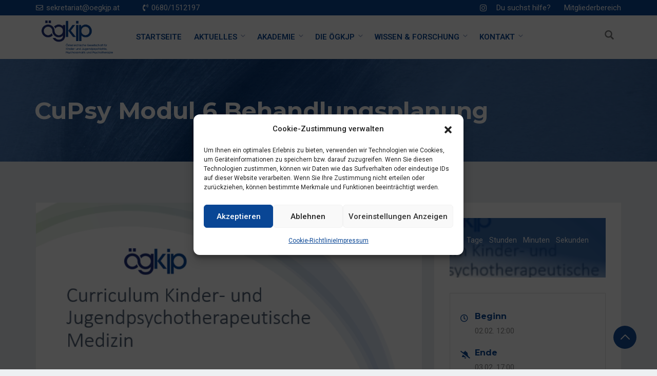

--- FILE ---
content_type: text/css
request_url: https://oegkjp.at/ewhoagra/style.css
body_size: 250
content:
/*
 Theme Name:   Alpsware Edubin
 Theme URI:    https://alpsware.at
 Description:  Education LMS WordPress Theme Edubin Child Theme
 Author:       Alpsware GmbH
 Author URI:   https://alpsware.at
 Template:     edubin
 Version:      6.5.0
 License: GNU General Public License v2 or later
 License URI: LICENSE
 Tags:          custom-header, custom-logo, blog, theme-options
 Text Domain:  edubin-child
*/

.tribe-events .tribe-events-c-top-bar__datepicker {
    flex: initial;
}
.tribe-common--breakpoint-medium.tribe-events .tribe-events-c-top-bar__actions {
    margin-left: 20px;
    flex: 1;
    display: flex!important;
}

--- FILE ---
content_type: text/css
request_url: https://oegkjp.at/parirof/fonts/d84cce82d982039b3bf4fe92fbb65e66/font.css?v=1670330740
body_size: 1779
content:
/*
 * Font file created by Local Google Fonts 0.20.0
 * Created: Tue, 06 Dec 2022 13:45:23 +0000
 * Handle: google-fonts-1
 * Original URL: https://fonts.googleapis.com/css?family=Roboto%3A100%2C100italic%2C200%2C200italic%2C300%2C300italic%2C400%2C400italic%2C500%2C500italic%2C600%2C600italic%2C700%2C700italic%2C800%2C800italic%2C900%2C900italic%7CRoboto+Slab%3A100%2C100italic%2C200%2C200italic%2C300%2C300italic%2C400%2C400italic%2C500%2C500italic%2C600%2C600italic%2C700%2C700italic%2C800%2C800italic%2C900%2C900italic&amp;display=block
*/

/* cyrillic-ext */
@font-face {
  font-family: 'Roboto';
  font-style: italic;
  font-weight: 100;
  font-display: block;
  src: url(https://oegkjp.alpsware.dev/wp-content/uploads/fonts/d84cce82d982039b3bf4fe92fbb65e66/roboto-cyrillic-ext-v30-italic-100.woff2?c=1670334324) format('woff2');
  unicode-range: U+0460-052F, U+1C80-1C88, U+20B4, U+2DE0-2DFF, U+A640-A69F, U+FE2E-FE2F;
}
/* cyrillic */
@font-face {
  font-family: 'Roboto';
  font-style: italic;
  font-weight: 100;
  font-display: block;
  src: url(https://oegkjp.alpsware.dev/wp-content/uploads/fonts/d84cce82d982039b3bf4fe92fbb65e66/roboto-cyrillic-v30-italic-100.woff2?c=1670334324) format('woff2');
  unicode-range: U+0301, U+0400-045F, U+0490-0491, U+04B0-04B1, U+2116;
}
/* greek-ext */
@font-face {
  font-family: 'Roboto';
  font-style: italic;
  font-weight: 100;
  font-display: block;
  src: url(https://oegkjp.alpsware.dev/wp-content/uploads/fonts/d84cce82d982039b3bf4fe92fbb65e66/roboto-greek-ext-v30-italic-100.woff2?c=1670334324) format('woff2');
  unicode-range: U+1F00-1FFF;
}
/* greek */
@font-face {
  font-family: 'Roboto';
  font-style: italic;
  font-weight: 100;
  font-display: block;
  src: url(https://oegkjp.alpsware.dev/wp-content/uploads/fonts/d84cce82d982039b3bf4fe92fbb65e66/roboto-greek-v30-italic-100.woff2?c=1670334324) format('woff2');
  unicode-range: U+0370-03FF;
}
/* vietnamese */
@font-face {
  font-family: 'Roboto';
  font-style: italic;
  font-weight: 100;
  font-display: block;
  src: url(https://oegkjp.alpsware.dev/wp-content/uploads/fonts/d84cce82d982039b3bf4fe92fbb65e66/roboto-vietnamese-v30-italic-100.woff2?c=1670334324) format('woff2');
  unicode-range: U+0102-0103, U+0110-0111, U+0128-0129, U+0168-0169, U+01A0-01A1, U+01AF-01B0, U+1EA0-1EF9, U+20AB;
}
/* latin-ext */
@font-face {
  font-family: 'Roboto';
  font-style: italic;
  font-weight: 100;
  font-display: block;
  src: url(https://oegkjp.alpsware.dev/wp-content/uploads/fonts/d84cce82d982039b3bf4fe92fbb65e66/roboto-latin-ext-v30-italic-100.woff2?c=1670334324) format('woff2');
  unicode-range: U+0100-024F, U+0259, U+1E00-1EFF, U+2020, U+20A0-20AB, U+20AD-20CF, U+2113, U+2C60-2C7F, U+A720-A7FF;
}
/* latin */
@font-face {
  font-family: 'Roboto';
  font-style: italic;
  font-weight: 100;
  font-display: block;
  src: url(https://oegkjp.alpsware.dev/wp-content/uploads/fonts/d84cce82d982039b3bf4fe92fbb65e66/roboto-latin-v30-italic-100.woff2?c=1670334324) format('woff2');
  unicode-range: U+0000-00FF, U+0131, U+0152-0153, U+02BB-02BC, U+02C6, U+02DA, U+02DC, U+2000-206F, U+2074, U+20AC, U+2122, U+2191, U+2193, U+2212, U+2215, U+FEFF, U+FFFD;
}
/* cyrillic-ext */
@font-face {
  font-family: 'Roboto';
  font-style: italic;
  font-weight: 300;
  font-display: block;
  src: url(https://oegkjp.alpsware.dev/wp-content/uploads/fonts/d84cce82d982039b3bf4fe92fbb65e66/roboto-cyrillic-ext-v30-italic-300.woff2?c=1670334324) format('woff2');
  unicode-range: U+0460-052F, U+1C80-1C88, U+20B4, U+2DE0-2DFF, U+A640-A69F, U+FE2E-FE2F;
}
/* cyrillic */
@font-face {
  font-family: 'Roboto';
  font-style: italic;
  font-weight: 300;
  font-display: block;
  src: url(https://oegkjp.alpsware.dev/wp-content/uploads/fonts/d84cce82d982039b3bf4fe92fbb65e66/roboto-cyrillic-v30-italic-300.woff2?c=1670334325) format('woff2');
  unicode-range: U+0301, U+0400-045F, U+0490-0491, U+04B0-04B1, U+2116;
}
/* greek-ext */
@font-face {
  font-family: 'Roboto';
  font-style: italic;
  font-weight: 300;
  font-display: block;
  src: url(https://oegkjp.alpsware.dev/wp-content/uploads/fonts/d84cce82d982039b3bf4fe92fbb65e66/roboto-greek-ext-v30-italic-300.woff2?c=1670334325) format('woff2');
  unicode-range: U+1F00-1FFF;
}
/* greek */
@font-face {
  font-family: 'Roboto';
  font-style: italic;
  font-weight: 300;
  font-display: block;
  src: url(https://oegkjp.alpsware.dev/wp-content/uploads/fonts/d84cce82d982039b3bf4fe92fbb65e66/roboto-greek-v30-italic-300.woff2?c=1670334325) format('woff2');
  unicode-range: U+0370-03FF;
}
/* vietnamese */
@font-face {
  font-family: 'Roboto';
  font-style: italic;
  font-weight: 300;
  font-display: block;
  src: url(https://oegkjp.alpsware.dev/wp-content/uploads/fonts/d84cce82d982039b3bf4fe92fbb65e66/roboto-vietnamese-v30-italic-300.woff2?c=1670334325) format('woff2');
  unicode-range: U+0102-0103, U+0110-0111, U+0128-0129, U+0168-0169, U+01A0-01A1, U+01AF-01B0, U+1EA0-1EF9, U+20AB;
}
/* latin-ext */
@font-face {
  font-family: 'Roboto';
  font-style: italic;
  font-weight: 300;
  font-display: block;
  src: url(https://oegkjp.alpsware.dev/wp-content/uploads/fonts/d84cce82d982039b3bf4fe92fbb65e66/roboto-latin-ext-v30-italic-300.woff2?c=1670334325) format('woff2');
  unicode-range: U+0100-024F, U+0259, U+1E00-1EFF, U+2020, U+20A0-20AB, U+20AD-20CF, U+2113, U+2C60-2C7F, U+A720-A7FF;
}
/* latin */
@font-face {
  font-family: 'Roboto';
  font-style: italic;
  font-weight: 300;
  font-display: block;
  src: url(https://oegkjp.alpsware.dev/wp-content/uploads/fonts/d84cce82d982039b3bf4fe92fbb65e66/roboto-latin-v30-italic-300.woff2?c=1670334325) format('woff2');
  unicode-range: U+0000-00FF, U+0131, U+0152-0153, U+02BB-02BC, U+02C6, U+02DA, U+02DC, U+2000-206F, U+2074, U+20AC, U+2122, U+2191, U+2193, U+2212, U+2215, U+FEFF, U+FFFD;
}
/* cyrillic-ext */
@font-face {
  font-family: 'Roboto';
  font-style: italic;
  font-weight: 400;
  font-display: block;
  src: url(https://oegkjp.alpsware.dev/wp-content/uploads/fonts/d84cce82d982039b3bf4fe92fbb65e66/roboto-cyrillic-ext-v30-italic-400.woff2?c=1670334325) format('woff2');
  unicode-range: U+0460-052F, U+1C80-1C88, U+20B4, U+2DE0-2DFF, U+A640-A69F, U+FE2E-FE2F;
}
/* cyrillic */
@font-face {
  font-family: 'Roboto';
  font-style: italic;
  font-weight: 400;
  font-display: block;
  src: url(https://oegkjp.alpsware.dev/wp-content/uploads/fonts/d84cce82d982039b3bf4fe92fbb65e66/roboto-cyrillic-v30-italic-400.woff2?c=1670334325) format('woff2');
  unicode-range: U+0301, U+0400-045F, U+0490-0491, U+04B0-04B1, U+2116;
}
/* greek-ext */
@font-face {
  font-family: 'Roboto';
  font-style: italic;
  font-weight: 400;
  font-display: block;
  src: url(https://oegkjp.alpsware.dev/wp-content/uploads/fonts/d84cce82d982039b3bf4fe92fbb65e66/roboto-greek-ext-v30-italic-400.woff2?c=1670334325) format('woff2');
  unicode-range: U+1F00-1FFF;
}
/* greek */
@font-face {
  font-family: 'Roboto';
  font-style: italic;
  font-weight: 400;
  font-display: block;
  src: url(https://oegkjp.alpsware.dev/wp-content/uploads/fonts/d84cce82d982039b3bf4fe92fbb65e66/roboto-greek-v30-italic-400.woff2?c=1670334326) format('woff2');
  unicode-range: U+0370-03FF;
}
/* vietnamese */
@font-face {
  font-family: 'Roboto';
  font-style: italic;
  font-weight: 400;
  font-display: block;
  src: url(https://oegkjp.alpsware.dev/wp-content/uploads/fonts/d84cce82d982039b3bf4fe92fbb65e66/roboto-vietnamese-v30-italic-400.woff2?c=1670334326) format('woff2');
  unicode-range: U+0102-0103, U+0110-0111, U+0128-0129, U+0168-0169, U+01A0-01A1, U+01AF-01B0, U+1EA0-1EF9, U+20AB;
}
/* latin-ext */
@font-face {
  font-family: 'Roboto';
  font-style: italic;
  font-weight: 400;
  font-display: block;
  src: url(https://oegkjp.alpsware.dev/wp-content/uploads/fonts/d84cce82d982039b3bf4fe92fbb65e66/roboto-latin-ext-v30-italic-400.woff2?c=1670334326) format('woff2');
  unicode-range: U+0100-024F, U+0259, U+1E00-1EFF, U+2020, U+20A0-20AB, U+20AD-20CF, U+2113, U+2C60-2C7F, U+A720-A7FF;
}
/* latin */
@font-face {
  font-family: 'Roboto';
  font-style: italic;
  font-weight: 400;
  font-display: block;
  src: url(https://oegkjp.alpsware.dev/wp-content/uploads/fonts/d84cce82d982039b3bf4fe92fbb65e66/roboto-latin-v30-italic-400.woff2?c=1670334326) format('woff2');
  unicode-range: U+0000-00FF, U+0131, U+0152-0153, U+02BB-02BC, U+02C6, U+02DA, U+02DC, U+2000-206F, U+2074, U+20AC, U+2122, U+2191, U+2193, U+2212, U+2215, U+FEFF, U+FFFD;
}
/* cyrillic-ext */
@font-face {
  font-family: 'Roboto';
  font-style: italic;
  font-weight: 500;
  font-display: block;
  src: url(https://oegkjp.alpsware.dev/wp-content/uploads/fonts/d84cce82d982039b3bf4fe92fbb65e66/roboto-cyrillic-ext-v30-italic-500.woff2?c=1670334326) format('woff2');
  unicode-range: U+0460-052F, U+1C80-1C88, U+20B4, U+2DE0-2DFF, U+A640-A69F, U+FE2E-FE2F;
}
/* cyrillic */
@font-face {
  font-family: 'Roboto';
  font-style: italic;
  font-weight: 500;
  font-display: block;
  src: url(https://oegkjp.alpsware.dev/wp-content/uploads/fonts/d84cce82d982039b3bf4fe92fbb65e66/roboto-cyrillic-v30-italic-500.woff2?c=1670334326) format('woff2');
  unicode-range: U+0301, U+0400-045F, U+0490-0491, U+04B0-04B1, U+2116;
}
/* greek-ext */
@font-face {
  font-family: 'Roboto';
  font-style: italic;
  font-weight: 500;
  font-display: block;
  src: url(https://oegkjp.alpsware.dev/wp-content/uploads/fonts/d84cce82d982039b3bf4fe92fbb65e66/roboto-greek-ext-v30-italic-500.woff2?c=1670334326) format('woff2');
  unicode-range: U+1F00-1FFF;
}
/* greek */
@font-face {
  font-family: 'Roboto';
  font-style: italic;
  font-weight: 500;
  font-display: block;
  src: url(https://oegkjp.alpsware.dev/wp-content/uploads/fonts/d84cce82d982039b3bf4fe92fbb65e66/roboto-greek-v30-italic-500.woff2?c=1670334326) format('woff2');
  unicode-range: U+0370-03FF;
}
/* vietnamese */
@font-face {
  font-family: 'Roboto';
  font-style: italic;
  font-weight: 500;
  font-display: block;
  src: url(https://oegkjp.alpsware.dev/wp-content/uploads/fonts/d84cce82d982039b3bf4fe92fbb65e66/roboto-vietnamese-v30-italic-500.woff2?c=1670334326) format('woff2');
  unicode-range: U+0102-0103, U+0110-0111, U+0128-0129, U+0168-0169, U+01A0-01A1, U+01AF-01B0, U+1EA0-1EF9, U+20AB;
}
/* latin-ext */
@font-face {
  font-family: 'Roboto';
  font-style: italic;
  font-weight: 500;
  font-display: block;
  src: url(https://oegkjp.alpsware.dev/wp-content/uploads/fonts/d84cce82d982039b3bf4fe92fbb65e66/roboto-latin-ext-v30-italic-500.woff2?c=1670334327) format('woff2');
  unicode-range: U+0100-024F, U+0259, U+1E00-1EFF, U+2020, U+20A0-20AB, U+20AD-20CF, U+2113, U+2C60-2C7F, U+A720-A7FF;
}
/* latin */
@font-face {
  font-family: 'Roboto';
  font-style: italic;
  font-weight: 500;
  font-display: block;
  src: url(https://oegkjp.alpsware.dev/wp-content/uploads/fonts/d84cce82d982039b3bf4fe92fbb65e66/roboto-latin-v30-italic-500.woff2?c=1670334327) format('woff2');
  unicode-range: U+0000-00FF, U+0131, U+0152-0153, U+02BB-02BC, U+02C6, U+02DA, U+02DC, U+2000-206F, U+2074, U+20AC, U+2122, U+2191, U+2193, U+2212, U+2215, U+FEFF, U+FFFD;
}
/* cyrillic-ext */
@font-face {
  font-family: 'Roboto';
  font-style: italic;
  font-weight: 700;
  font-display: block;
  src: url(https://oegkjp.alpsware.dev/wp-content/uploads/fonts/d84cce82d982039b3bf4fe92fbb65e66/roboto-cyrillic-ext-v30-italic-700.woff2?c=1670334327) format('woff2');
  unicode-range: U+0460-052F, U+1C80-1C88, U+20B4, U+2DE0-2DFF, U+A640-A69F, U+FE2E-FE2F;
}
/* cyrillic */
@font-face {
  font-family: 'Roboto';
  font-style: italic;
  font-weight: 700;
  font-display: block;
  src: url(https://oegkjp.alpsware.dev/wp-content/uploads/fonts/d84cce82d982039b3bf4fe92fbb65e66/roboto-cyrillic-v30-italic-700.woff2?c=1670334327) format('woff2');
  unicode-range: U+0301, U+0400-045F, U+0490-0491, U+04B0-04B1, U+2116;
}
/* greek-ext */
@font-face {
  font-family: 'Roboto';
  font-style: italic;
  font-weight: 700;
  font-display: block;
  src: url(https://oegkjp.alpsware.dev/wp-content/uploads/fonts/d84cce82d982039b3bf4fe92fbb65e66/roboto-greek-ext-v30-italic-700.woff2?c=1670334327) format('woff2');
  unicode-range: U+1F00-1FFF;
}
/* greek */
@font-face {
  font-family: 'Roboto';
  font-style: italic;
  font-weight: 700;
  font-display: block;
  src: url(https://oegkjp.alpsware.dev/wp-content/uploads/fonts/d84cce82d982039b3bf4fe92fbb65e66/roboto-greek-v30-italic-700.woff2?c=1670334327) format('woff2');
  unicode-range: U+0370-03FF;
}
/* vietnamese */
@font-face {
  font-family: 'Roboto';
  font-style: italic;
  font-weight: 700;
  font-display: block;
  src: url(https://oegkjp.alpsware.dev/wp-content/uploads/fonts/d84cce82d982039b3bf4fe92fbb65e66/roboto-vietnamese-v30-italic-700.woff2?c=1670334327) format('woff2');
  unicode-range: U+0102-0103, U+0110-0111, U+0128-0129, U+0168-0169, U+01A0-01A1, U+01AF-01B0, U+1EA0-1EF9, U+20AB;
}
/* latin-ext */
@font-face {
  font-family: 'Roboto';
  font-style: italic;
  font-weight: 700;
  font-display: block;
  src: url(https://oegkjp.alpsware.dev/wp-content/uploads/fonts/d84cce82d982039b3bf4fe92fbb65e66/roboto-latin-ext-v30-italic-700.woff2?c=1670334327) format('woff2');
  unicode-range: U+0100-024F, U+0259, U+1E00-1EFF, U+2020, U+20A0-20AB, U+20AD-20CF, U+2113, U+2C60-2C7F, U+A720-A7FF;
}
/* latin */
@font-face {
  font-family: 'Roboto';
  font-style: italic;
  font-weight: 700;
  font-display: block;
  src: url(https://oegkjp.alpsware.dev/wp-content/uploads/fonts/d84cce82d982039b3bf4fe92fbb65e66/roboto-latin-v30-italic-700.woff2?c=1670334327) format('woff2');
  unicode-range: U+0000-00FF, U+0131, U+0152-0153, U+02BB-02BC, U+02C6, U+02DA, U+02DC, U+2000-206F, U+2074, U+20AC, U+2122, U+2191, U+2193, U+2212, U+2215, U+FEFF, U+FFFD;
}
/* cyrillic-ext */
@font-face {
  font-family: 'Roboto';
  font-style: italic;
  font-weight: 900;
  font-display: block;
  src: url(https://oegkjp.alpsware.dev/wp-content/uploads/fonts/d84cce82d982039b3bf4fe92fbb65e66/roboto-cyrillic-ext-v30-italic-900.woff2?c=1670334327) format('woff2');
  unicode-range: U+0460-052F, U+1C80-1C88, U+20B4, U+2DE0-2DFF, U+A640-A69F, U+FE2E-FE2F;
}
/* cyrillic */
@font-face {
  font-family: 'Roboto';
  font-style: italic;
  font-weight: 900;
  font-display: block;
  src: url(https://oegkjp.alpsware.dev/wp-content/uploads/fonts/d84cce82d982039b3bf4fe92fbb65e66/roboto-cyrillic-v30-italic-900.woff2?c=1670334328) format('woff2');
  unicode-range: U+0301, U+0400-045F, U+0490-0491, U+04B0-04B1, U+2116;
}
/* greek-ext */
@font-face {
  font-family: 'Roboto';
  font-style: italic;
  font-weight: 900;
  font-display: block;
  src: url(https://oegkjp.alpsware.dev/wp-content/uploads/fonts/d84cce82d982039b3bf4fe92fbb65e66/roboto-greek-ext-v30-italic-900.woff2?c=1670334328) format('woff2');
  unicode-range: U+1F00-1FFF;
}
/* greek */
@font-face {
  font-family: 'Roboto';
  font-style: italic;
  font-weight: 900;
  font-display: block;
  src: url(https://oegkjp.alpsware.dev/wp-content/uploads/fonts/d84cce82d982039b3bf4fe92fbb65e66/roboto-greek-v30-italic-900.woff2?c=1670334328) format('woff2');
  unicode-range: U+0370-03FF;
}
/* vietnamese */
@font-face {
  font-family: 'Roboto';
  font-style: italic;
  font-weight: 900;
  font-display: block;
  src: url(https://oegkjp.alpsware.dev/wp-content/uploads/fonts/d84cce82d982039b3bf4fe92fbb65e66/roboto-vietnamese-v30-italic-900.woff2?c=1670334328) format('woff2');
  unicode-range: U+0102-0103, U+0110-0111, U+0128-0129, U+0168-0169, U+01A0-01A1, U+01AF-01B0, U+1EA0-1EF9, U+20AB;
}
/* latin-ext */
@font-face {
  font-family: 'Roboto';
  font-style: italic;
  font-weight: 900;
  font-display: block;
  src: url(https://oegkjp.alpsware.dev/wp-content/uploads/fonts/d84cce82d982039b3bf4fe92fbb65e66/roboto-latin-ext-v30-italic-900.woff2?c=1670334328) format('woff2');
  unicode-range: U+0100-024F, U+0259, U+1E00-1EFF, U+2020, U+20A0-20AB, U+20AD-20CF, U+2113, U+2C60-2C7F, U+A720-A7FF;
}
/* latin */
@font-face {
  font-family: 'Roboto';
  font-style: italic;
  font-weight: 900;
  font-display: block;
  src: url(https://oegkjp.alpsware.dev/wp-content/uploads/fonts/d84cce82d982039b3bf4fe92fbb65e66/roboto-latin-v30-italic-900.woff2?c=1670334328) format('woff2');
  unicode-range: U+0000-00FF, U+0131, U+0152-0153, U+02BB-02BC, U+02C6, U+02DA, U+02DC, U+2000-206F, U+2074, U+20AC, U+2122, U+2191, U+2193, U+2212, U+2215, U+FEFF, U+FFFD;
}
/* cyrillic-ext */
@font-face {
  font-family: 'Roboto';
  font-style: normal;
  font-weight: 100;
  font-display: block;
  src: url(https://oegkjp.alpsware.dev/wp-content/uploads/fonts/d84cce82d982039b3bf4fe92fbb65e66/roboto-cyrillic-ext-v30-normal-100.woff2?c=1670334328) format('woff2');
  unicode-range: U+0460-052F, U+1C80-1C88, U+20B4, U+2DE0-2DFF, U+A640-A69F, U+FE2E-FE2F;
}
/* cyrillic */
@font-face {
  font-family: 'Roboto';
  font-style: normal;
  font-weight: 100;
  font-display: block;
  src: url(https://oegkjp.alpsware.dev/wp-content/uploads/fonts/d84cce82d982039b3bf4fe92fbb65e66/roboto-cyrillic-v30-normal-100.woff2?c=1670334328) format('woff2');
  unicode-range: U+0301, U+0400-045F, U+0490-0491, U+04B0-04B1, U+2116;
}
/* greek-ext */
@font-face {
  font-family: 'Roboto';
  font-style: normal;
  font-weight: 100;
  font-display: block;
  src: url(https://oegkjp.alpsware.dev/wp-content/uploads/fonts/d84cce82d982039b3bf4fe92fbb65e66/roboto-greek-ext-v30-normal-100.woff2?c=1670334328) format('woff2');
  unicode-range: U+1F00-1FFF;
}
/* greek */
@font-face {
  font-family: 'Roboto';
  font-style: normal;
  font-weight: 100;
  font-display: block;
  src: url(https://oegkjp.alpsware.dev/wp-content/uploads/fonts/d84cce82d982039b3bf4fe92fbb65e66/roboto-greek-v30-normal-100.woff2?c=1670334329) format('woff2');
  unicode-range: U+0370-03FF;
}
/* vietnamese */
@font-face {
  font-family: 'Roboto';
  font-style: normal;
  font-weight: 100;
  font-display: block;
  src: url(https://oegkjp.alpsware.dev/wp-content/uploads/fonts/d84cce82d982039b3bf4fe92fbb65e66/roboto-vietnamese-v30-normal-100.woff2?c=1670334329) format('woff2');
  unicode-range: U+0102-0103, U+0110-0111, U+0128-0129, U+0168-0169, U+01A0-01A1, U+01AF-01B0, U+1EA0-1EF9, U+20AB;
}
/* latin-ext */
@font-face {
  font-family: 'Roboto';
  font-style: normal;
  font-weight: 100;
  font-display: block;
  src: url(https://oegkjp.alpsware.dev/wp-content/uploads/fonts/d84cce82d982039b3bf4fe92fbb65e66/roboto-latin-ext-v30-normal-100.woff2?c=1670334329) format('woff2');
  unicode-range: U+0100-024F, U+0259, U+1E00-1EFF, U+2020, U+20A0-20AB, U+20AD-20CF, U+2113, U+2C60-2C7F, U+A720-A7FF;
}
/* latin */
@font-face {
  font-family: 'Roboto';
  font-style: normal;
  font-weight: 100;
  font-display: block;
  src: url(https://oegkjp.alpsware.dev/wp-content/uploads/fonts/d84cce82d982039b3bf4fe92fbb65e66/roboto-latin-v30-normal-100.woff2?c=1670334329) format('woff2');
  unicode-range: U+0000-00FF, U+0131, U+0152-0153, U+02BB-02BC, U+02C6, U+02DA, U+02DC, U+2000-206F, U+2074, U+20AC, U+2122, U+2191, U+2193, U+2212, U+2215, U+FEFF, U+FFFD;
}
/* cyrillic-ext */
@font-face {
  font-family: 'Roboto';
  font-style: normal;
  font-weight: 300;
  font-display: block;
  src: url(https://oegkjp.alpsware.dev/wp-content/uploads/fonts/d84cce82d982039b3bf4fe92fbb65e66/roboto-cyrillic-ext-v30-normal-300.woff2?c=1670334329) format('woff2');
  unicode-range: U+0460-052F, U+1C80-1C88, U+20B4, U+2DE0-2DFF, U+A640-A69F, U+FE2E-FE2F;
}
/* cyrillic */
@font-face {
  font-family: 'Roboto';
  font-style: normal;
  font-weight: 300;
  font-display: block;
  src: url(https://oegkjp.alpsware.dev/wp-content/uploads/fonts/d84cce82d982039b3bf4fe92fbb65e66/roboto-cyrillic-v30-normal-300.woff2?c=1670334329) format('woff2');
  unicode-range: U+0301, U+0400-045F, U+0490-0491, U+04B0-04B1, U+2116;
}
/* greek-ext */
@font-face {
  font-family: 'Roboto';
  font-style: normal;
  font-weight: 300;
  font-display: block;
  src: url(https://oegkjp.alpsware.dev/wp-content/uploads/fonts/d84cce82d982039b3bf4fe92fbb65e66/roboto-greek-ext-v30-normal-300.woff2?c=1670334329) format('woff2');
  unicode-range: U+1F00-1FFF;
}
/* greek */
@font-face {
  font-family: 'Roboto';
  font-style: normal;
  font-weight: 300;
  font-display: block;
  src: url(https://oegkjp.alpsware.dev/wp-content/uploads/fonts/d84cce82d982039b3bf4fe92fbb65e66/roboto-greek-v30-normal-300.woff2?c=1670334329) format('woff2');
  unicode-range: U+0370-03FF;
}
/* vietnamese */
@font-face {
  font-family: 'Roboto';
  font-style: normal;
  font-weight: 300;
  font-display: block;
  src: url(https://oegkjp.alpsware.dev/wp-content/uploads/fonts/d84cce82d982039b3bf4fe92fbb65e66/roboto-vietnamese-v30-normal-300.woff2?c=1670334329) format('woff2');
  unicode-range: U+0102-0103, U+0110-0111, U+0128-0129, U+0168-0169, U+01A0-01A1, U+01AF-01B0, U+1EA0-1EF9, U+20AB;
}
/* latin-ext */
@font-face {
  font-family: 'Roboto';
  font-style: normal;
  font-weight: 300;
  font-display: block;
  src: url(https://oegkjp.alpsware.dev/wp-content/uploads/fonts/d84cce82d982039b3bf4fe92fbb65e66/roboto-latin-ext-v30-normal-300.woff2?c=1670334329) format('woff2');
  unicode-range: U+0100-024F, U+0259, U+1E00-1EFF, U+2020, U+20A0-20AB, U+20AD-20CF, U+2113, U+2C60-2C7F, U+A720-A7FF;
}
/* latin */
@font-face {
  font-family: 'Roboto';
  font-style: normal;
  font-weight: 300;
  font-display: block;
  src: url(https://oegkjp.alpsware.dev/wp-content/uploads/fonts/d84cce82d982039b3bf4fe92fbb65e66/roboto-latin-v30-normal-300.woff2?c=1670334330) format('woff2');
  unicode-range: U+0000-00FF, U+0131, U+0152-0153, U+02BB-02BC, U+02C6, U+02DA, U+02DC, U+2000-206F, U+2074, U+20AC, U+2122, U+2191, U+2193, U+2212, U+2215, U+FEFF, U+FFFD;
}
/* cyrillic-ext */
@font-face {
  font-family: 'Roboto';
  font-style: normal;
  font-weight: 400;
  font-display: block;
  src: url(https://oegkjp.alpsware.dev/wp-content/uploads/fonts/d84cce82d982039b3bf4fe92fbb65e66/roboto-cyrillic-ext-v30-normal-400.woff2?c=1670334330) format('woff2');
  unicode-range: U+0460-052F, U+1C80-1C88, U+20B4, U+2DE0-2DFF, U+A640-A69F, U+FE2E-FE2F;
}
/* cyrillic */
@font-face {
  font-family: 'Roboto';
  font-style: normal;
  font-weight: 400;
  font-display: block;
  src: url(https://oegkjp.alpsware.dev/wp-content/uploads/fonts/d84cce82d982039b3bf4fe92fbb65e66/roboto-cyrillic-v30-normal-400.woff2?c=1670334330) format('woff2');
  unicode-range: U+0301, U+0400-045F, U+0490-0491, U+04B0-04B1, U+2116;
}
/* greek-ext */
@font-face {
  font-family: 'Roboto';
  font-style: normal;
  font-weight: 400;
  font-display: block;
  src: url(https://oegkjp.alpsware.dev/wp-content/uploads/fonts/d84cce82d982039b3bf4fe92fbb65e66/roboto-greek-ext-v30-normal-400.woff2?c=1670334330) format('woff2');
  unicode-range: U+1F00-1FFF;
}
/* greek */
@font-face {
  font-family: 'Roboto';
  font-style: normal;
  font-weight: 400;
  font-display: block;
  src: url(https://oegkjp.alpsware.dev/wp-content/uploads/fonts/d84cce82d982039b3bf4fe92fbb65e66/roboto-greek-v30-normal-400.woff2?c=1670334330) format('woff2');
  unicode-range: U+0370-03FF;
}
/* vietnamese */
@font-face {
  font-family: 'Roboto';
  font-style: normal;
  font-weight: 400;
  font-display: block;
  src: url(https://oegkjp.alpsware.dev/wp-content/uploads/fonts/d84cce82d982039b3bf4fe92fbb65e66/roboto-vietnamese-v30-normal-400.woff2?c=1670334330) format('woff2');
  unicode-range: U+0102-0103, U+0110-0111, U+0128-0129, U+0168-0169, U+01A0-01A1, U+01AF-01B0, U+1EA0-1EF9, U+20AB;
}
/* latin-ext */
@font-face {
  font-family: 'Roboto';
  font-style: normal;
  font-weight: 400;
  font-display: block;
  src: url(https://oegkjp.alpsware.dev/wp-content/uploads/fonts/d84cce82d982039b3bf4fe92fbb65e66/roboto-latin-ext-v30-normal-400.woff2?c=1670334330) format('woff2');
  unicode-range: U+0100-024F, U+0259, U+1E00-1EFF, U+2020, U+20A0-20AB, U+20AD-20CF, U+2113, U+2C60-2C7F, U+A720-A7FF;
}
/* latin */
@font-face {
  font-family: 'Roboto';
  font-style: normal;
  font-weight: 400;
  font-display: block;
  src: url(https://oegkjp.alpsware.dev/wp-content/uploads/fonts/d84cce82d982039b3bf4fe92fbb65e66/roboto-latin-v30-normal-400.woff2?c=1670334330) format('woff2');
  unicode-range: U+0000-00FF, U+0131, U+0152-0153, U+02BB-02BC, U+02C6, U+02DA, U+02DC, U+2000-206F, U+2074, U+20AC, U+2122, U+2191, U+2193, U+2212, U+2215, U+FEFF, U+FFFD;
}
/* cyrillic-ext */
@font-face {
  font-family: 'Roboto';
  font-style: normal;
  font-weight: 500;
  font-display: block;
  src: url(https://oegkjp.alpsware.dev/wp-content/uploads/fonts/d84cce82d982039b3bf4fe92fbb65e66/roboto-cyrillic-ext-v30-normal-500.woff2?c=1670334330) format('woff2');
  unicode-range: U+0460-052F, U+1C80-1C88, U+20B4, U+2DE0-2DFF, U+A640-A69F, U+FE2E-FE2F;
}
/* cyrillic */
@font-face {
  font-family: 'Roboto';
  font-style: normal;
  font-weight: 500;
  font-display: block;
  src: url(https://oegkjp.alpsware.dev/wp-content/uploads/fonts/d84cce82d982039b3bf4fe92fbb65e66/roboto-cyrillic-v30-normal-500.woff2?c=1670334331) format('woff2');
  unicode-range: U+0301, U+0400-045F, U+0490-0491, U+04B0-04B1, U+2116;
}
/* greek-ext */
@font-face {
  font-family: 'Roboto';
  font-style: normal;
  font-weight: 500;
  font-display: block;
  src: url(https://oegkjp.alpsware.dev/wp-content/uploads/fonts/d84cce82d982039b3bf4fe92fbb65e66/roboto-greek-ext-v30-normal-500.woff2?c=1670334331) format('woff2');
  unicode-range: U+1F00-1FFF;
}
/* greek */
@font-face {
  font-family: 'Roboto';
  font-style: normal;
  font-weight: 500;
  font-display: block;
  src: url(https://oegkjp.alpsware.dev/wp-content/uploads/fonts/d84cce82d982039b3bf4fe92fbb65e66/roboto-greek-v30-normal-500.woff2?c=1670334331) format('woff2');
  unicode-range: U+0370-03FF;
}
/* vietnamese */
@font-face {
  font-family: 'Roboto';
  font-style: normal;
  font-weight: 500;
  font-display: block;
  src: url(https://oegkjp.alpsware.dev/wp-content/uploads/fonts/d84cce82d982039b3bf4fe92fbb65e66/roboto-vietnamese-v30-normal-500.woff2?c=1670334331) format('woff2');
  unicode-range: U+0102-0103, U+0110-0111, U+0128-0129, U+0168-0169, U+01A0-01A1, U+01AF-01B0, U+1EA0-1EF9, U+20AB;
}
/* latin-ext */
@font-face {
  font-family: 'Roboto';
  font-style: normal;
  font-weight: 500;
  font-display: block;
  src: url(https://oegkjp.alpsware.dev/wp-content/uploads/fonts/d84cce82d982039b3bf4fe92fbb65e66/roboto-latin-ext-v30-normal-500.woff2?c=1670334331) format('woff2');
  unicode-range: U+0100-024F, U+0259, U+1E00-1EFF, U+2020, U+20A0-20AB, U+20AD-20CF, U+2113, U+2C60-2C7F, U+A720-A7FF;
}
/* latin */
@font-face {
  font-family: 'Roboto';
  font-style: normal;
  font-weight: 500;
  font-display: block;
  src: url(https://oegkjp.alpsware.dev/wp-content/uploads/fonts/d84cce82d982039b3bf4fe92fbb65e66/roboto-latin-v30-normal-500.woff2?c=1670334331) format('woff2');
  unicode-range: U+0000-00FF, U+0131, U+0152-0153, U+02BB-02BC, U+02C6, U+02DA, U+02DC, U+2000-206F, U+2074, U+20AC, U+2122, U+2191, U+2193, U+2212, U+2215, U+FEFF, U+FFFD;
}
/* cyrillic-ext */
@font-face {
  font-family: 'Roboto';
  font-style: normal;
  font-weight: 700;
  font-display: block;
  src: url(https://oegkjp.alpsware.dev/wp-content/uploads/fonts/d84cce82d982039b3bf4fe92fbb65e66/roboto-cyrillic-ext-v30-normal-700.woff2?c=1670334331) format('woff2');
  unicode-range: U+0460-052F, U+1C80-1C88, U+20B4, U+2DE0-2DFF, U+A640-A69F, U+FE2E-FE2F;
}
/* cyrillic */
@font-face {
  font-family: 'Roboto';
  font-style: normal;
  font-weight: 700;
  font-display: block;
  src: url(https://oegkjp.alpsware.dev/wp-content/uploads/fonts/d84cce82d982039b3bf4fe92fbb65e66/roboto-cyrillic-v30-normal-700.woff2?c=1670334331) format('woff2');
  unicode-range: U+0301, U+0400-045F, U+0490-0491, U+04B0-04B1, U+2116;
}
/* greek-ext */
@font-face {
  font-family: 'Roboto';
  font-style: normal;
  font-weight: 700;
  font-display: block;
  src: url(https://oegkjp.alpsware.dev/wp-content/uploads/fonts/d84cce82d982039b3bf4fe92fbb65e66/roboto-greek-ext-v30-normal-700.woff2?c=1670334331) format('woff2');
  unicode-range: U+1F00-1FFF;
}
/* greek */
@font-face {
  font-family: 'Roboto';
  font-style: normal;
  font-weight: 700;
  font-display: block;
  src: url(https://oegkjp.alpsware.dev/wp-content/uploads/fonts/d84cce82d982039b3bf4fe92fbb65e66/roboto-greek-v30-normal-700.woff2?c=1670334332) format('woff2');
  unicode-range: U+0370-03FF;
}
/* vietnamese */
@font-face {
  font-family: 'Roboto';
  font-style: normal;
  font-weight: 700;
  font-display: block;
  src: url(https://oegkjp.alpsware.dev/wp-content/uploads/fonts/d84cce82d982039b3bf4fe92fbb65e66/roboto-vietnamese-v30-normal-700.woff2?c=1670334332) format('woff2');
  unicode-range: U+0102-0103, U+0110-0111, U+0128-0129, U+0168-0169, U+01A0-01A1, U+01AF-01B0, U+1EA0-1EF9, U+20AB;
}
/* latin-ext */
@font-face {
  font-family: 'Roboto';
  font-style: normal;
  font-weight: 700;
  font-display: block;
  src: url(https://oegkjp.alpsware.dev/wp-content/uploads/fonts/d84cce82d982039b3bf4fe92fbb65e66/roboto-latin-ext-v30-normal-700.woff2?c=1670334332) format('woff2');
  unicode-range: U+0100-024F, U+0259, U+1E00-1EFF, U+2020, U+20A0-20AB, U+20AD-20CF, U+2113, U+2C60-2C7F, U+A720-A7FF;
}
/* latin */
@font-face {
  font-family: 'Roboto';
  font-style: normal;
  font-weight: 700;
  font-display: block;
  src: url(https://oegkjp.alpsware.dev/wp-content/uploads/fonts/d84cce82d982039b3bf4fe92fbb65e66/roboto-latin-v30-normal-700.woff2?c=1670334332) format('woff2');
  unicode-range: U+0000-00FF, U+0131, U+0152-0153, U+02BB-02BC, U+02C6, U+02DA, U+02DC, U+2000-206F, U+2074, U+20AC, U+2122, U+2191, U+2193, U+2212, U+2215, U+FEFF, U+FFFD;
}
/* cyrillic-ext */
@font-face {
  font-family: 'Roboto';
  font-style: normal;
  font-weight: 900;
  font-display: block;
  src: url(https://oegkjp.alpsware.dev/wp-content/uploads/fonts/d84cce82d982039b3bf4fe92fbb65e66/roboto-cyrillic-ext-v30-normal-900.woff2?c=1670334332) format('woff2');
  unicode-range: U+0460-052F, U+1C80-1C88, U+20B4, U+2DE0-2DFF, U+A640-A69F, U+FE2E-FE2F;
}
/* cyrillic */
@font-face {
  font-family: 'Roboto';
  font-style: normal;
  font-weight: 900;
  font-display: block;
  src: url(https://oegkjp.alpsware.dev/wp-content/uploads/fonts/d84cce82d982039b3bf4fe92fbb65e66/roboto-cyrillic-v30-normal-900.woff2?c=1670334332) format('woff2');
  unicode-range: U+0301, U+0400-045F, U+0490-0491, U+04B0-04B1, U+2116;
}
/* greek-ext */
@font-face {
  font-family: 'Roboto';
  font-style: normal;
  font-weight: 900;
  font-display: block;
  src: url(https://oegkjp.alpsware.dev/wp-content/uploads/fonts/d84cce82d982039b3bf4fe92fbb65e66/roboto-greek-ext-v30-normal-900.woff2?c=1670334332) format('woff2');
  unicode-range: U+1F00-1FFF;
}
/* greek */
@font-face {
  font-family: 'Roboto';
  font-style: normal;
  font-weight: 900;
  font-display: block;
  src: url(https://oegkjp.alpsware.dev/wp-content/uploads/fonts/d84cce82d982039b3bf4fe92fbb65e66/roboto-greek-v30-normal-900.woff2?c=1670334332) format('woff2');
  unicode-range: U+0370-03FF;
}
/* vietnamese */
@font-face {
  font-family: 'Roboto';
  font-style: normal;
  font-weight: 900;
  font-display: block;
  src: url(https://oegkjp.alpsware.dev/wp-content/uploads/fonts/d84cce82d982039b3bf4fe92fbb65e66/roboto-vietnamese-v30-normal-900.woff2?c=1670334332) format('woff2');
  unicode-range: U+0102-0103, U+0110-0111, U+0128-0129, U+0168-0169, U+01A0-01A1, U+01AF-01B0, U+1EA0-1EF9, U+20AB;
}
/* latin-ext */
@font-face {
  font-family: 'Roboto';
  font-style: normal;
  font-weight: 900;
  font-display: block;
  src: url(https://oegkjp.alpsware.dev/wp-content/uploads/fonts/d84cce82d982039b3bf4fe92fbb65e66/roboto-latin-ext-v30-normal-900.woff2?c=1670334333) format('woff2');
  unicode-range: U+0100-024F, U+0259, U+1E00-1EFF, U+2020, U+20A0-20AB, U+20AD-20CF, U+2113, U+2C60-2C7F, U+A720-A7FF;
}
/* latin */
@font-face {
  font-family: 'Roboto';
  font-style: normal;
  font-weight: 900;
  font-display: block;
  src: url(https://oegkjp.alpsware.dev/wp-content/uploads/fonts/d84cce82d982039b3bf4fe92fbb65e66/roboto-latin-v30-normal-900.woff2?c=1670334333) format('woff2');
  unicode-range: U+0000-00FF, U+0131, U+0152-0153, U+02BB-02BC, U+02C6, U+02DA, U+02DC, U+2000-206F, U+2074, U+20AC, U+2122, U+2191, U+2193, U+2212, U+2215, U+FEFF, U+FFFD;
}
/* cyrillic-ext */
@font-face {
  font-family: 'Roboto Slab';
  font-style: normal;
  font-weight: 100;
  font-display: block;
  src: url(https://oegkjp.alpsware.dev/wp-content/uploads/fonts/d84cce82d982039b3bf4fe92fbb65e66/roboto-slab-cyrillic-ext-v24-normal-100.woff2?c=1670334333) format('woff2');
  unicode-range: U+0460-052F, U+1C80-1C88, U+20B4, U+2DE0-2DFF, U+A640-A69F, U+FE2E-FE2F;
}
/* cyrillic */
@font-face {
  font-family: 'Roboto Slab';
  font-style: normal;
  font-weight: 100;
  font-display: block;
  src: url(https://oegkjp.alpsware.dev/wp-content/uploads/fonts/d84cce82d982039b3bf4fe92fbb65e66/roboto-slab-cyrillic-v24-normal-100.woff2?c=1670334333) format('woff2');
  unicode-range: U+0301, U+0400-045F, U+0490-0491, U+04B0-04B1, U+2116;
}
/* greek-ext */
@font-face {
  font-family: 'Roboto Slab';
  font-style: normal;
  font-weight: 100;
  font-display: block;
  src: url(https://oegkjp.alpsware.dev/wp-content/uploads/fonts/d84cce82d982039b3bf4fe92fbb65e66/roboto-slab-greek-ext-v24-normal-100.woff2?c=1670334333) format('woff2');
  unicode-range: U+1F00-1FFF;
}
/* greek */
@font-face {
  font-family: 'Roboto Slab';
  font-style: normal;
  font-weight: 100;
  font-display: block;
  src: url(https://oegkjp.alpsware.dev/wp-content/uploads/fonts/d84cce82d982039b3bf4fe92fbb65e66/roboto-slab-greek-v24-normal-100.woff2?c=1670334333) format('woff2');
  unicode-range: U+0370-03FF;
}
/* vietnamese */
@font-face {
  font-family: 'Roboto Slab';
  font-style: normal;
  font-weight: 100;
  font-display: block;
  src: url(https://oegkjp.alpsware.dev/wp-content/uploads/fonts/d84cce82d982039b3bf4fe92fbb65e66/roboto-slab-vietnamese-v24-normal-100.woff2?c=1670334333) format('woff2');
  unicode-range: U+0102-0103, U+0110-0111, U+0128-0129, U+0168-0169, U+01A0-01A1, U+01AF-01B0, U+1EA0-1EF9, U+20AB;
}
/* latin-ext */
@font-face {
  font-family: 'Roboto Slab';
  font-style: normal;
  font-weight: 100;
  font-display: block;
  src: url(https://oegkjp.alpsware.dev/wp-content/uploads/fonts/d84cce82d982039b3bf4fe92fbb65e66/roboto-slab-latin-ext-v24-normal-100.woff2?c=1670334333) format('woff2');
  unicode-range: U+0100-024F, U+0259, U+1E00-1EFF, U+2020, U+20A0-20AB, U+20AD-20CF, U+2113, U+2C60-2C7F, U+A720-A7FF;
}
/* latin */
@font-face {
  font-family: 'Roboto Slab';
  font-style: normal;
  font-weight: 100;
  font-display: block;
  src: url(https://oegkjp.alpsware.dev/wp-content/uploads/fonts/d84cce82d982039b3bf4fe92fbb65e66/roboto-slab-latin-v24-normal-100.woff2?c=1670334333) format('woff2');
  unicode-range: U+0000-00FF, U+0131, U+0152-0153, U+02BB-02BC, U+02C6, U+02DA, U+02DC, U+2000-206F, U+2074, U+20AC, U+2122, U+2191, U+2193, U+2212, U+2215, U+FEFF, U+FFFD;
}
/* cyrillic-ext */
@font-face {
  font-family: 'Roboto Slab';
  font-style: normal;
  font-weight: 200;
  font-display: block;
  src: url(https://oegkjp.alpsware.dev/wp-content/uploads/fonts/d84cce82d982039b3bf4fe92fbb65e66/roboto-slab-cyrillic-ext-v24-normal-100.woff2?c=1670334333) format('woff2');
  unicode-range: U+0460-052F, U+1C80-1C88, U+20B4, U+2DE0-2DFF, U+A640-A69F, U+FE2E-FE2F;
}
/* cyrillic */
@font-face {
  font-family: 'Roboto Slab';
  font-style: normal;
  font-weight: 200;
  font-display: block;
  src: url(https://oegkjp.alpsware.dev/wp-content/uploads/fonts/d84cce82d982039b3bf4fe92fbb65e66/roboto-slab-cyrillic-v24-normal-100.woff2?c=1670334333) format('woff2');
  unicode-range: U+0301, U+0400-045F, U+0490-0491, U+04B0-04B1, U+2116;
}
/* greek-ext */
@font-face {
  font-family: 'Roboto Slab';
  font-style: normal;
  font-weight: 200;
  font-display: block;
  src: url(https://oegkjp.alpsware.dev/wp-content/uploads/fonts/d84cce82d982039b3bf4fe92fbb65e66/roboto-slab-greek-ext-v24-normal-100.woff2?c=1670334333) format('woff2');
  unicode-range: U+1F00-1FFF;
}
/* greek */
@font-face {
  font-family: 'Roboto Slab';
  font-style: normal;
  font-weight: 200;
  font-display: block;
  src: url(https://oegkjp.alpsware.dev/wp-content/uploads/fonts/d84cce82d982039b3bf4fe92fbb65e66/roboto-slab-greek-v24-normal-100.woff2?c=1670334333) format('woff2');
  unicode-range: U+0370-03FF;
}
/* vietnamese */
@font-face {
  font-family: 'Roboto Slab';
  font-style: normal;
  font-weight: 200;
  font-display: block;
  src: url(https://oegkjp.alpsware.dev/wp-content/uploads/fonts/d84cce82d982039b3bf4fe92fbb65e66/roboto-slab-vietnamese-v24-normal-100.woff2?c=1670334333) format('woff2');
  unicode-range: U+0102-0103, U+0110-0111, U+0128-0129, U+0168-0169, U+01A0-01A1, U+01AF-01B0, U+1EA0-1EF9, U+20AB;
}
/* latin-ext */
@font-face {
  font-family: 'Roboto Slab';
  font-style: normal;
  font-weight: 200;
  font-display: block;
  src: url(https://oegkjp.alpsware.dev/wp-content/uploads/fonts/d84cce82d982039b3bf4fe92fbb65e66/roboto-slab-latin-ext-v24-normal-100.woff2?c=1670334333) format('woff2');
  unicode-range: U+0100-024F, U+0259, U+1E00-1EFF, U+2020, U+20A0-20AB, U+20AD-20CF, U+2113, U+2C60-2C7F, U+A720-A7FF;
}
/* latin */
@font-face {
  font-family: 'Roboto Slab';
  font-style: normal;
  font-weight: 200;
  font-display: block;
  src: url(https://oegkjp.alpsware.dev/wp-content/uploads/fonts/d84cce82d982039b3bf4fe92fbb65e66/roboto-slab-latin-v24-normal-100.woff2?c=1670334333) format('woff2');
  unicode-range: U+0000-00FF, U+0131, U+0152-0153, U+02BB-02BC, U+02C6, U+02DA, U+02DC, U+2000-206F, U+2074, U+20AC, U+2122, U+2191, U+2193, U+2212, U+2215, U+FEFF, U+FFFD;
}
/* cyrillic-ext */
@font-face {
  font-family: 'Roboto Slab';
  font-style: normal;
  font-weight: 300;
  font-display: block;
  src: url(https://oegkjp.alpsware.dev/wp-content/uploads/fonts/d84cce82d982039b3bf4fe92fbb65e66/roboto-slab-cyrillic-ext-v24-normal-100.woff2?c=1670334333) format('woff2');
  unicode-range: U+0460-052F, U+1C80-1C88, U+20B4, U+2DE0-2DFF, U+A640-A69F, U+FE2E-FE2F;
}
/* cyrillic */
@font-face {
  font-family: 'Roboto Slab';
  font-style: normal;
  font-weight: 300;
  font-display: block;
  src: url(https://oegkjp.alpsware.dev/wp-content/uploads/fonts/d84cce82d982039b3bf4fe92fbb65e66/roboto-slab-cyrillic-v24-normal-100.woff2?c=1670334333) format('woff2');
  unicode-range: U+0301, U+0400-045F, U+0490-0491, U+04B0-04B1, U+2116;
}
/* greek-ext */
@font-face {
  font-family: 'Roboto Slab';
  font-style: normal;
  font-weight: 300;
  font-display: block;
  src: url(https://oegkjp.alpsware.dev/wp-content/uploads/fonts/d84cce82d982039b3bf4fe92fbb65e66/roboto-slab-greek-ext-v24-normal-100.woff2?c=1670334333) format('woff2');
  unicode-range: U+1F00-1FFF;
}
/* greek */
@font-face {
  font-family: 'Roboto Slab';
  font-style: normal;
  font-weight: 300;
  font-display: block;
  src: url(https://oegkjp.alpsware.dev/wp-content/uploads/fonts/d84cce82d982039b3bf4fe92fbb65e66/roboto-slab-greek-v24-normal-100.woff2?c=1670334333) format('woff2');
  unicode-range: U+0370-03FF;
}
/* vietnamese */
@font-face {
  font-family: 'Roboto Slab';
  font-style: normal;
  font-weight: 300;
  font-display: block;
  src: url(https://oegkjp.alpsware.dev/wp-content/uploads/fonts/d84cce82d982039b3bf4fe92fbb65e66/roboto-slab-vietnamese-v24-normal-100.woff2?c=1670334333) format('woff2');
  unicode-range: U+0102-0103, U+0110-0111, U+0128-0129, U+0168-0169, U+01A0-01A1, U+01AF-01B0, U+1EA0-1EF9, U+20AB;
}
/* latin-ext */
@font-face {
  font-family: 'Roboto Slab';
  font-style: normal;
  font-weight: 300;
  font-display: block;
  src: url(https://oegkjp.alpsware.dev/wp-content/uploads/fonts/d84cce82d982039b3bf4fe92fbb65e66/roboto-slab-latin-ext-v24-normal-100.woff2?c=1670334333) format('woff2');
  unicode-range: U+0100-024F, U+0259, U+1E00-1EFF, U+2020, U+20A0-20AB, U+20AD-20CF, U+2113, U+2C60-2C7F, U+A720-A7FF;
}
/* latin */
@font-face {
  font-family: 'Roboto Slab';
  font-style: normal;
  font-weight: 300;
  font-display: block;
  src: url(https://oegkjp.alpsware.dev/wp-content/uploads/fonts/d84cce82d982039b3bf4fe92fbb65e66/roboto-slab-latin-v24-normal-100.woff2?c=1670334333) format('woff2');
  unicode-range: U+0000-00FF, U+0131, U+0152-0153, U+02BB-02BC, U+02C6, U+02DA, U+02DC, U+2000-206F, U+2074, U+20AC, U+2122, U+2191, U+2193, U+2212, U+2215, U+FEFF, U+FFFD;
}
/* cyrillic-ext */
@font-face {
  font-family: 'Roboto Slab';
  font-style: normal;
  font-weight: 400;
  font-display: block;
  src: url(https://oegkjp.alpsware.dev/wp-content/uploads/fonts/d84cce82d982039b3bf4fe92fbb65e66/roboto-slab-cyrillic-ext-v24-normal-100.woff2?c=1670334333) format('woff2');
  unicode-range: U+0460-052F, U+1C80-1C88, U+20B4, U+2DE0-2DFF, U+A640-A69F, U+FE2E-FE2F;
}
/* cyrillic */
@font-face {
  font-family: 'Roboto Slab';
  font-style: normal;
  font-weight: 400;
  font-display: block;
  src: url(https://oegkjp.alpsware.dev/wp-content/uploads/fonts/d84cce82d982039b3bf4fe92fbb65e66/roboto-slab-cyrillic-v24-normal-100.woff2?c=1670334333) format('woff2');
  unicode-range: U+0301, U+0400-045F, U+0490-0491, U+04B0-04B1, U+2116;
}
/* greek-ext */
@font-face {
  font-family: 'Roboto Slab';
  font-style: normal;
  font-weight: 400;
  font-display: block;
  src: url(https://oegkjp.alpsware.dev/wp-content/uploads/fonts/d84cce82d982039b3bf4fe92fbb65e66/roboto-slab-greek-ext-v24-normal-100.woff2?c=1670334333) format('woff2');
  unicode-range: U+1F00-1FFF;
}
/* greek */
@font-face {
  font-family: 'Roboto Slab';
  font-style: normal;
  font-weight: 400;
  font-display: block;
  src: url(https://oegkjp.alpsware.dev/wp-content/uploads/fonts/d84cce82d982039b3bf4fe92fbb65e66/roboto-slab-greek-v24-normal-100.woff2?c=1670334333) format('woff2');
  unicode-range: U+0370-03FF;
}
/* vietnamese */
@font-face {
  font-family: 'Roboto Slab';
  font-style: normal;
  font-weight: 400;
  font-display: block;
  src: url(https://oegkjp.alpsware.dev/wp-content/uploads/fonts/d84cce82d982039b3bf4fe92fbb65e66/roboto-slab-vietnamese-v24-normal-100.woff2?c=1670334333) format('woff2');
  unicode-range: U+0102-0103, U+0110-0111, U+0128-0129, U+0168-0169, U+01A0-01A1, U+01AF-01B0, U+1EA0-1EF9, U+20AB;
}
/* latin-ext */
@font-face {
  font-family: 'Roboto Slab';
  font-style: normal;
  font-weight: 400;
  font-display: block;
  src: url(https://oegkjp.alpsware.dev/wp-content/uploads/fonts/d84cce82d982039b3bf4fe92fbb65e66/roboto-slab-latin-ext-v24-normal-100.woff2?c=1670334333) format('woff2');
  unicode-range: U+0100-024F, U+0259, U+1E00-1EFF, U+2020, U+20A0-20AB, U+20AD-20CF, U+2113, U+2C60-2C7F, U+A720-A7FF;
}
/* latin */
@font-face {
  font-family: 'Roboto Slab';
  font-style: normal;
  font-weight: 400;
  font-display: block;
  src: url(https://oegkjp.alpsware.dev/wp-content/uploads/fonts/d84cce82d982039b3bf4fe92fbb65e66/roboto-slab-latin-v24-normal-100.woff2?c=1670334333) format('woff2');
  unicode-range: U+0000-00FF, U+0131, U+0152-0153, U+02BB-02BC, U+02C6, U+02DA, U+02DC, U+2000-206F, U+2074, U+20AC, U+2122, U+2191, U+2193, U+2212, U+2215, U+FEFF, U+FFFD;
}
/* cyrillic-ext */
@font-face {
  font-family: 'Roboto Slab';
  font-style: normal;
  font-weight: 500;
  font-display: block;
  src: url(https://oegkjp.alpsware.dev/wp-content/uploads/fonts/d84cce82d982039b3bf4fe92fbb65e66/roboto-slab-cyrillic-ext-v24-normal-100.woff2?c=1670334333) format('woff2');
  unicode-range: U+0460-052F, U+1C80-1C88, U+20B4, U+2DE0-2DFF, U+A640-A69F, U+FE2E-FE2F;
}
/* cyrillic */
@font-face {
  font-family: 'Roboto Slab';
  font-style: normal;
  font-weight: 500;
  font-display: block;
  src: url(https://oegkjp.alpsware.dev/wp-content/uploads/fonts/d84cce82d982039b3bf4fe92fbb65e66/roboto-slab-cyrillic-v24-normal-100.woff2?c=1670334333) format('woff2');
  unicode-range: U+0301, U+0400-045F, U+0490-0491, U+04B0-04B1, U+2116;
}
/* greek-ext */
@font-face {
  font-family: 'Roboto Slab';
  font-style: normal;
  font-weight: 500;
  font-display: block;
  src: url(https://oegkjp.alpsware.dev/wp-content/uploads/fonts/d84cce82d982039b3bf4fe92fbb65e66/roboto-slab-greek-ext-v24-normal-100.woff2?c=1670334333) format('woff2');
  unicode-range: U+1F00-1FFF;
}
/* greek */
@font-face {
  font-family: 'Roboto Slab';
  font-style: normal;
  font-weight: 500;
  font-display: block;
  src: url(https://oegkjp.alpsware.dev/wp-content/uploads/fonts/d84cce82d982039b3bf4fe92fbb65e66/roboto-slab-greek-v24-normal-100.woff2?c=1670334333) format('woff2');
  unicode-range: U+0370-03FF;
}
/* vietnamese */
@font-face {
  font-family: 'Roboto Slab';
  font-style: normal;
  font-weight: 500;
  font-display: block;
  src: url(https://oegkjp.alpsware.dev/wp-content/uploads/fonts/d84cce82d982039b3bf4fe92fbb65e66/roboto-slab-vietnamese-v24-normal-100.woff2?c=1670334333) format('woff2');
  unicode-range: U+0102-0103, U+0110-0111, U+0128-0129, U+0168-0169, U+01A0-01A1, U+01AF-01B0, U+1EA0-1EF9, U+20AB;
}
/* latin-ext */
@font-face {
  font-family: 'Roboto Slab';
  font-style: normal;
  font-weight: 500;
  font-display: block;
  src: url(https://oegkjp.alpsware.dev/wp-content/uploads/fonts/d84cce82d982039b3bf4fe92fbb65e66/roboto-slab-latin-ext-v24-normal-100.woff2?c=1670334333) format('woff2');
  unicode-range: U+0100-024F, U+0259, U+1E00-1EFF, U+2020, U+20A0-20AB, U+20AD-20CF, U+2113, U+2C60-2C7F, U+A720-A7FF;
}
/* latin */
@font-face {
  font-family: 'Roboto Slab';
  font-style: normal;
  font-weight: 500;
  font-display: block;
  src: url(https://oegkjp.alpsware.dev/wp-content/uploads/fonts/d84cce82d982039b3bf4fe92fbb65e66/roboto-slab-latin-v24-normal-100.woff2?c=1670334333) format('woff2');
  unicode-range: U+0000-00FF, U+0131, U+0152-0153, U+02BB-02BC, U+02C6, U+02DA, U+02DC, U+2000-206F, U+2074, U+20AC, U+2122, U+2191, U+2193, U+2212, U+2215, U+FEFF, U+FFFD;
}
/* cyrillic-ext */
@font-face {
  font-family: 'Roboto Slab';
  font-style: normal;
  font-weight: 600;
  font-display: block;
  src: url(https://oegkjp.alpsware.dev/wp-content/uploads/fonts/d84cce82d982039b3bf4fe92fbb65e66/roboto-slab-cyrillic-ext-v24-normal-100.woff2?c=1670334333) format('woff2');
  unicode-range: U+0460-052F, U+1C80-1C88, U+20B4, U+2DE0-2DFF, U+A640-A69F, U+FE2E-FE2F;
}
/* cyrillic */
@font-face {
  font-family: 'Roboto Slab';
  font-style: normal;
  font-weight: 600;
  font-display: block;
  src: url(https://oegkjp.alpsware.dev/wp-content/uploads/fonts/d84cce82d982039b3bf4fe92fbb65e66/roboto-slab-cyrillic-v24-normal-100.woff2?c=1670334333) format('woff2');
  unicode-range: U+0301, U+0400-045F, U+0490-0491, U+04B0-04B1, U+2116;
}
/* greek-ext */
@font-face {
  font-family: 'Roboto Slab';
  font-style: normal;
  font-weight: 600;
  font-display: block;
  src: url(https://oegkjp.alpsware.dev/wp-content/uploads/fonts/d84cce82d982039b3bf4fe92fbb65e66/roboto-slab-greek-ext-v24-normal-100.woff2?c=1670334333) format('woff2');
  unicode-range: U+1F00-1FFF;
}
/* greek */
@font-face {
  font-family: 'Roboto Slab';
  font-style: normal;
  font-weight: 600;
  font-display: block;
  src: url(https://oegkjp.alpsware.dev/wp-content/uploads/fonts/d84cce82d982039b3bf4fe92fbb65e66/roboto-slab-greek-v24-normal-100.woff2?c=1670334333) format('woff2');
  unicode-range: U+0370-03FF;
}
/* vietnamese */
@font-face {
  font-family: 'Roboto Slab';
  font-style: normal;
  font-weight: 600;
  font-display: block;
  src: url(https://oegkjp.alpsware.dev/wp-content/uploads/fonts/d84cce82d982039b3bf4fe92fbb65e66/roboto-slab-vietnamese-v24-normal-100.woff2?c=1670334333) format('woff2');
  unicode-range: U+0102-0103, U+0110-0111, U+0128-0129, U+0168-0169, U+01A0-01A1, U+01AF-01B0, U+1EA0-1EF9, U+20AB;
}
/* latin-ext */
@font-face {
  font-family: 'Roboto Slab';
  font-style: normal;
  font-weight: 600;
  font-display: block;
  src: url(https://oegkjp.alpsware.dev/wp-content/uploads/fonts/d84cce82d982039b3bf4fe92fbb65e66/roboto-slab-latin-ext-v24-normal-100.woff2?c=1670334333) format('woff2');
  unicode-range: U+0100-024F, U+0259, U+1E00-1EFF, U+2020, U+20A0-20AB, U+20AD-20CF, U+2113, U+2C60-2C7F, U+A720-A7FF;
}
/* latin */
@font-face {
  font-family: 'Roboto Slab';
  font-style: normal;
  font-weight: 600;
  font-display: block;
  src: url(https://oegkjp.alpsware.dev/wp-content/uploads/fonts/d84cce82d982039b3bf4fe92fbb65e66/roboto-slab-latin-v24-normal-100.woff2?c=1670334333) format('woff2');
  unicode-range: U+0000-00FF, U+0131, U+0152-0153, U+02BB-02BC, U+02C6, U+02DA, U+02DC, U+2000-206F, U+2074, U+20AC, U+2122, U+2191, U+2193, U+2212, U+2215, U+FEFF, U+FFFD;
}
/* cyrillic-ext */
@font-face {
  font-family: 'Roboto Slab';
  font-style: normal;
  font-weight: 700;
  font-display: block;
  src: url(https://oegkjp.alpsware.dev/wp-content/uploads/fonts/d84cce82d982039b3bf4fe92fbb65e66/roboto-slab-cyrillic-ext-v24-normal-100.woff2?c=1670334333) format('woff2');
  unicode-range: U+0460-052F, U+1C80-1C88, U+20B4, U+2DE0-2DFF, U+A640-A69F, U+FE2E-FE2F;
}
/* cyrillic */
@font-face {
  font-family: 'Roboto Slab';
  font-style: normal;
  font-weight: 700;
  font-display: block;
  src: url(https://oegkjp.alpsware.dev/wp-content/uploads/fonts/d84cce82d982039b3bf4fe92fbb65e66/roboto-slab-cyrillic-v24-normal-100.woff2?c=1670334333) format('woff2');
  unicode-range: U+0301, U+0400-045F, U+0490-0491, U+04B0-04B1, U+2116;
}
/* greek-ext */
@font-face {
  font-family: 'Roboto Slab';
  font-style: normal;
  font-weight: 700;
  font-display: block;
  src: url(https://oegkjp.alpsware.dev/wp-content/uploads/fonts/d84cce82d982039b3bf4fe92fbb65e66/roboto-slab-greek-ext-v24-normal-100.woff2?c=1670334333) format('woff2');
  unicode-range: U+1F00-1FFF;
}
/* greek */
@font-face {
  font-family: 'Roboto Slab';
  font-style: normal;
  font-weight: 700;
  font-display: block;
  src: url(https://oegkjp.alpsware.dev/wp-content/uploads/fonts/d84cce82d982039b3bf4fe92fbb65e66/roboto-slab-greek-v24-normal-100.woff2?c=1670334333) format('woff2');
  unicode-range: U+0370-03FF;
}
/* vietnamese */
@font-face {
  font-family: 'Roboto Slab';
  font-style: normal;
  font-weight: 700;
  font-display: block;
  src: url(https://oegkjp.alpsware.dev/wp-content/uploads/fonts/d84cce82d982039b3bf4fe92fbb65e66/roboto-slab-vietnamese-v24-normal-100.woff2?c=1670334333) format('woff2');
  unicode-range: U+0102-0103, U+0110-0111, U+0128-0129, U+0168-0169, U+01A0-01A1, U+01AF-01B0, U+1EA0-1EF9, U+20AB;
}
/* latin-ext */
@font-face {
  font-family: 'Roboto Slab';
  font-style: normal;
  font-weight: 700;
  font-display: block;
  src: url(https://oegkjp.alpsware.dev/wp-content/uploads/fonts/d84cce82d982039b3bf4fe92fbb65e66/roboto-slab-latin-ext-v24-normal-100.woff2?c=1670334333) format('woff2');
  unicode-range: U+0100-024F, U+0259, U+1E00-1EFF, U+2020, U+20A0-20AB, U+20AD-20CF, U+2113, U+2C60-2C7F, U+A720-A7FF;
}
/* latin */
@font-face {
  font-family: 'Roboto Slab';
  font-style: normal;
  font-weight: 700;
  font-display: block;
  src: url(https://oegkjp.alpsware.dev/wp-content/uploads/fonts/d84cce82d982039b3bf4fe92fbb65e66/roboto-slab-latin-v24-normal-100.woff2?c=1670334333) format('woff2');
  unicode-range: U+0000-00FF, U+0131, U+0152-0153, U+02BB-02BC, U+02C6, U+02DA, U+02DC, U+2000-206F, U+2074, U+20AC, U+2122, U+2191, U+2193, U+2212, U+2215, U+FEFF, U+FFFD;
}
/* cyrillic-ext */
@font-face {
  font-family: 'Roboto Slab';
  font-style: normal;
  font-weight: 800;
  font-display: block;
  src: url(https://oegkjp.alpsware.dev/wp-content/uploads/fonts/d84cce82d982039b3bf4fe92fbb65e66/roboto-slab-cyrillic-ext-v24-normal-100.woff2?c=1670334333) format('woff2');
  unicode-range: U+0460-052F, U+1C80-1C88, U+20B4, U+2DE0-2DFF, U+A640-A69F, U+FE2E-FE2F;
}
/* cyrillic */
@font-face {
  font-family: 'Roboto Slab';
  font-style: normal;
  font-weight: 800;
  font-display: block;
  src: url(https://oegkjp.alpsware.dev/wp-content/uploads/fonts/d84cce82d982039b3bf4fe92fbb65e66/roboto-slab-cyrillic-v24-normal-100.woff2?c=1670334333) format('woff2');
  unicode-range: U+0301, U+0400-045F, U+0490-0491, U+04B0-04B1, U+2116;
}
/* greek-ext */
@font-face {
  font-family: 'Roboto Slab';
  font-style: normal;
  font-weight: 800;
  font-display: block;
  src: url(https://oegkjp.alpsware.dev/wp-content/uploads/fonts/d84cce82d982039b3bf4fe92fbb65e66/roboto-slab-greek-ext-v24-normal-100.woff2?c=1670334333) format('woff2');
  unicode-range: U+1F00-1FFF;
}
/* greek */
@font-face {
  font-family: 'Roboto Slab';
  font-style: normal;
  font-weight: 800;
  font-display: block;
  src: url(https://oegkjp.alpsware.dev/wp-content/uploads/fonts/d84cce82d982039b3bf4fe92fbb65e66/roboto-slab-greek-v24-normal-100.woff2?c=1670334333) format('woff2');
  unicode-range: U+0370-03FF;
}
/* vietnamese */
@font-face {
  font-family: 'Roboto Slab';
  font-style: normal;
  font-weight: 800;
  font-display: block;
  src: url(https://oegkjp.alpsware.dev/wp-content/uploads/fonts/d84cce82d982039b3bf4fe92fbb65e66/roboto-slab-vietnamese-v24-normal-100.woff2?c=1670334333) format('woff2');
  unicode-range: U+0102-0103, U+0110-0111, U+0128-0129, U+0168-0169, U+01A0-01A1, U+01AF-01B0, U+1EA0-1EF9, U+20AB;
}
/* latin-ext */
@font-face {
  font-family: 'Roboto Slab';
  font-style: normal;
  font-weight: 800;
  font-display: block;
  src: url(https://oegkjp.alpsware.dev/wp-content/uploads/fonts/d84cce82d982039b3bf4fe92fbb65e66/roboto-slab-latin-ext-v24-normal-100.woff2?c=1670334333) format('woff2');
  unicode-range: U+0100-024F, U+0259, U+1E00-1EFF, U+2020, U+20A0-20AB, U+20AD-20CF, U+2113, U+2C60-2C7F, U+A720-A7FF;
}
/* latin */
@font-face {
  font-family: 'Roboto Slab';
  font-style: normal;
  font-weight: 800;
  font-display: block;
  src: url(https://oegkjp.alpsware.dev/wp-content/uploads/fonts/d84cce82d982039b3bf4fe92fbb65e66/roboto-slab-latin-v24-normal-100.woff2?c=1670334333) format('woff2');
  unicode-range: U+0000-00FF, U+0131, U+0152-0153, U+02BB-02BC, U+02C6, U+02DA, U+02DC, U+2000-206F, U+2074, U+20AC, U+2122, U+2191, U+2193, U+2212, U+2215, U+FEFF, U+FFFD;
}
/* cyrillic-ext */
@font-face {
  font-family: 'Roboto Slab';
  font-style: normal;
  font-weight: 900;
  font-display: block;
  src: url(https://oegkjp.alpsware.dev/wp-content/uploads/fonts/d84cce82d982039b3bf4fe92fbb65e66/roboto-slab-cyrillic-ext-v24-normal-100.woff2?c=1670334333) format('woff2');
  unicode-range: U+0460-052F, U+1C80-1C88, U+20B4, U+2DE0-2DFF, U+A640-A69F, U+FE2E-FE2F;
}
/* cyrillic */
@font-face {
  font-family: 'Roboto Slab';
  font-style: normal;
  font-weight: 900;
  font-display: block;
  src: url(https://oegkjp.alpsware.dev/wp-content/uploads/fonts/d84cce82d982039b3bf4fe92fbb65e66/roboto-slab-cyrillic-v24-normal-100.woff2?c=1670334333) format('woff2');
  unicode-range: U+0301, U+0400-045F, U+0490-0491, U+04B0-04B1, U+2116;
}
/* greek-ext */
@font-face {
  font-family: 'Roboto Slab';
  font-style: normal;
  font-weight: 900;
  font-display: block;
  src: url(https://oegkjp.alpsware.dev/wp-content/uploads/fonts/d84cce82d982039b3bf4fe92fbb65e66/roboto-slab-greek-ext-v24-normal-100.woff2?c=1670334333) format('woff2');
  unicode-range: U+1F00-1FFF;
}
/* greek */
@font-face {
  font-family: 'Roboto Slab';
  font-style: normal;
  font-weight: 900;
  font-display: block;
  src: url(https://oegkjp.alpsware.dev/wp-content/uploads/fonts/d84cce82d982039b3bf4fe92fbb65e66/roboto-slab-greek-v24-normal-100.woff2?c=1670334333) format('woff2');
  unicode-range: U+0370-03FF;
}
/* vietnamese */
@font-face {
  font-family: 'Roboto Slab';
  font-style: normal;
  font-weight: 900;
  font-display: block;
  src: url(https://oegkjp.alpsware.dev/wp-content/uploads/fonts/d84cce82d982039b3bf4fe92fbb65e66/roboto-slab-vietnamese-v24-normal-100.woff2?c=1670334333) format('woff2');
  unicode-range: U+0102-0103, U+0110-0111, U+0128-0129, U+0168-0169, U+01A0-01A1, U+01AF-01B0, U+1EA0-1EF9, U+20AB;
}
/* latin-ext */
@font-face {
  font-family: 'Roboto Slab';
  font-style: normal;
  font-weight: 900;
  font-display: block;
  src: url(https://oegkjp.alpsware.dev/wp-content/uploads/fonts/d84cce82d982039b3bf4fe92fbb65e66/roboto-slab-latin-ext-v24-normal-100.woff2?c=1670334333) format('woff2');
  unicode-range: U+0100-024F, U+0259, U+1E00-1EFF, U+2020, U+20A0-20AB, U+20AD-20CF, U+2113, U+2C60-2C7F, U+A720-A7FF;
}
/* latin */
@font-face {
  font-family: 'Roboto Slab';
  font-style: normal;
  font-weight: 900;
  font-display: block;
  src: url(https://oegkjp.alpsware.dev/wp-content/uploads/fonts/d84cce82d982039b3bf4fe92fbb65e66/roboto-slab-latin-v24-normal-100.woff2?c=1670334333) format('woff2');
  unicode-range: U+0000-00FF, U+0131, U+0152-0153, U+02BB-02BC, U+02C6, U+02DA, U+02DC, U+2000-206F, U+2074, U+20AC, U+2122, U+2191, U+2193, U+2212, U+2215, U+FEFF, U+FFFD;
}
